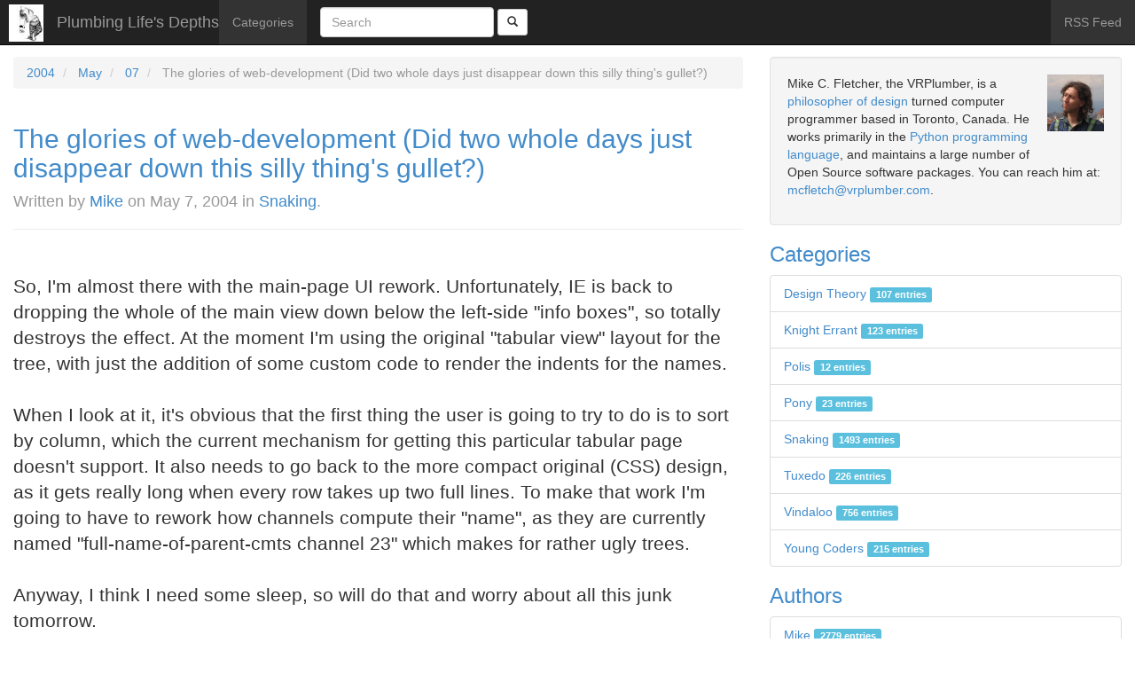

--- FILE ---
content_type: text/html; charset=utf-8
request_url: http://blog.vrplumber.com/b/2004/05/07/the-glories-of-web/
body_size: 6518
content:

<!doctype html>
<html lang="en-us">
  <head>
    <meta charset="utf-8">
    <title>Plumbing Life's Depths - The glories of web-development (Did two whole days just disappear down this silly thing&#x27;s gullet?)</title>
    <meta name="robots" content="follow, all" />
    <meta name="viewport" content="width=device-width, initial-scale=1.0" />
    <meta name="description" content="So, I&#x27;m almost there with the main-page UI rework. Unfortunately, IE is back to dropping the whole of the main view down below the left-side &quot;info boxes&quot;, so totally destroys the effect. At the moment I&#x27;m using the original &quot;tabular view&quot; layout for the tree, with just the addition of some custom code to render the indents for the names. When I look at it, it&#x27;s obvious that the first thing the user is going to try to do is to sort by column, which the current mechanism for getting this particular tabular page doesn&#x27;t support. It also needs to …" />
    <meta name="keywords" content="avahi, django, golang, mdns" />
    <meta name="author" content="Mike C. Fletcher" />
    
    <meta name="generator" content="Zinnia 0.20.1.dev0" />

    <link rel="home" href="/b/" />
    <link rel="shortcut icon" href="/static/favicon.ico" />
    
  
    <link rel="index" href="/b/" />
    <link rel="author" type="text/plain" href="/b/humans.txt" />
    <link rel="EditURI" type="application/rsd+xml" href="/b/rsd.xml" />
    <link rel="wlwmanifest" type="application/wlwmanifest+xml" href="/b/wlwmanifest.xml" />
    <link rel="search" type="application/opensearchdescription+xml" title="Plumbing Life's Depths" href="/b/opensearch.xml" />
    <link rel="alternate" type="application/rss+xml" title="RSS Feed of latest entries" href="/b/feeds/" />
    <link rel="alternate" type="application/rss+xml" title="RSS Feed of latest discussions" href="/b/feeds/discussions/" />
    
<link rel="archives" title="Archives September 2024" href="/b/2024/09/" />
<link rel="archives" title="Archives August 2023" href="/b/2023/08/" />
<link rel="archives" title="Archives June 2023" href="/b/2023/06/" />
<link rel="archives" title="Archives May 2023" href="/b/2023/05/" />
<link rel="archives" title="Archives January 2023" href="/b/2023/01/" />
<link rel="archives" title="Archives November 2022" href="/b/2022/11/" />
<link rel="archives" title="Archives August 2022" href="/b/2022/08/" />
<link rel="archives" title="Archives March 2022" href="/b/2022/03/" />
<link rel="archives" title="Archives October 2021" href="/b/2021/10/" />
<link rel="archives" title="Archives August 2021" href="/b/2021/08/" />
<link rel="archives" title="Archives June 2021" href="/b/2021/06/" />
<link rel="archives" title="Archives May 2021" href="/b/2021/05/" />
<link rel="archives" title="Archives February 2021" href="/b/2021/02/" />
<link rel="archives" title="Archives January 2021" href="/b/2021/01/" />
<link rel="archives" title="Archives July 2020" href="/b/2020/07/" />
<link rel="archives" title="Archives June 2020" href="/b/2020/06/" />
<link rel="archives" title="Archives April 2020" href="/b/2020/04/" />
<link rel="archives" title="Archives February 2020" href="/b/2020/02/" />
<link rel="archives" title="Archives January 2020" href="/b/2020/01/" />
<link rel="archives" title="Archives December 2019" href="/b/2019/12/" />
<link rel="archives" title="Archives November 2019" href="/b/2019/11/" />
<link rel="archives" title="Archives May 2019" href="/b/2019/05/" />
<link rel="archives" title="Archives December 2018" href="/b/2018/12/" />
<link rel="archives" title="Archives October 2018" href="/b/2018/10/" />
<link rel="archives" title="Archives August 2018" href="/b/2018/08/" />
<link rel="archives" title="Archives April 2018" href="/b/2018/04/" />
<link rel="archives" title="Archives March 2018" href="/b/2018/03/" />
<link rel="archives" title="Archives February 2018" href="/b/2018/02/" />
<link rel="archives" title="Archives October 2017" href="/b/2017/10/" />
<link rel="archives" title="Archives July 2017" href="/b/2017/07/" />
<link rel="archives" title="Archives June 2017" href="/b/2017/06/" />
<link rel="archives" title="Archives December 2016" href="/b/2016/12/" />
<link rel="archives" title="Archives August 2016" href="/b/2016/08/" />
<link rel="archives" title="Archives July 2016" href="/b/2016/07/" />
<link rel="archives" title="Archives June 2016" href="/b/2016/06/" />
<link rel="archives" title="Archives April 2016" href="/b/2016/04/" />
<link rel="archives" title="Archives March 2016" href="/b/2016/03/" />
<link rel="archives" title="Archives December 2015" href="/b/2015/12/" />
<link rel="archives" title="Archives November 2015" href="/b/2015/11/" />
<link rel="archives" title="Archives October 2015" href="/b/2015/10/" />
<link rel="archives" title="Archives September 2015" href="/b/2015/09/" />
<link rel="archives" title="Archives August 2015" href="/b/2015/08/" />
<link rel="archives" title="Archives July 2015" href="/b/2015/07/" />
<link rel="archives" title="Archives April 2015" href="/b/2015/04/" />
<link rel="archives" title="Archives March 2015" href="/b/2015/03/" />
<link rel="archives" title="Archives January 2015" href="/b/2015/01/" />
<link rel="archives" title="Archives December 2014" href="/b/2014/12/" />
<link rel="archives" title="Archives October 2014" href="/b/2014/10/" />
<link rel="archives" title="Archives September 2014" href="/b/2014/09/" />
<link rel="archives" title="Archives August 2014" href="/b/2014/08/" />
<link rel="archives" title="Archives July 2014" href="/b/2014/07/" />
<link rel="archives" title="Archives June 2014" href="/b/2014/06/" />
<link rel="archives" title="Archives May 2014" href="/b/2014/05/" />
<link rel="archives" title="Archives April 2014" href="/b/2014/04/" />
<link rel="archives" title="Archives March 2014" href="/b/2014/03/" />
<link rel="archives" title="Archives February 2014" href="/b/2014/02/" />
<link rel="archives" title="Archives January 2014" href="/b/2014/01/" />
<link rel="archives" title="Archives December 2013" href="/b/2013/12/" />
<link rel="archives" title="Archives November 2013" href="/b/2013/11/" />
<link rel="archives" title="Archives October 2013" href="/b/2013/10/" />
<link rel="archives" title="Archives September 2013" href="/b/2013/09/" />
<link rel="archives" title="Archives August 2013" href="/b/2013/08/" />
<link rel="archives" title="Archives July 2013" href="/b/2013/07/" />
<link rel="archives" title="Archives June 2013" href="/b/2013/06/" />
<link rel="archives" title="Archives May 2013" href="/b/2013/05/" />
<link rel="archives" title="Archives January 2013" href="/b/2013/01/" />
<link rel="archives" title="Archives December 2012" href="/b/2012/12/" />
<link rel="archives" title="Archives November 2012" href="/b/2012/11/" />
<link rel="archives" title="Archives October 2012" href="/b/2012/10/" />
<link rel="archives" title="Archives September 2012" href="/b/2012/09/" />
<link rel="archives" title="Archives July 2012" href="/b/2012/07/" />
<link rel="archives" title="Archives June 2012" href="/b/2012/06/" />
<link rel="archives" title="Archives May 2012" href="/b/2012/05/" />
<link rel="archives" title="Archives April 2012" href="/b/2012/04/" />
<link rel="archives" title="Archives March 2012" href="/b/2012/03/" />
<link rel="archives" title="Archives February 2012" href="/b/2012/02/" />
<link rel="archives" title="Archives January 2012" href="/b/2012/01/" />
<link rel="archives" title="Archives December 2011" href="/b/2011/12/" />
<link rel="archives" title="Archives November 2011" href="/b/2011/11/" />
<link rel="archives" title="Archives October 2011" href="/b/2011/10/" />
<link rel="archives" title="Archives September 2011" href="/b/2011/09/" />
<link rel="archives" title="Archives August 2011" href="/b/2011/08/" />
<link rel="archives" title="Archives July 2011" href="/b/2011/07/" />
<link rel="archives" title="Archives June 2011" href="/b/2011/06/" />
<link rel="archives" title="Archives May 2011" href="/b/2011/05/" />
<link rel="archives" title="Archives April 2011" href="/b/2011/04/" />
<link rel="archives" title="Archives March 2011" href="/b/2011/03/" />
<link rel="archives" title="Archives February 2011" href="/b/2011/02/" />
<link rel="archives" title="Archives November 2010" href="/b/2010/11/" />
<link rel="archives" title="Archives October 2010" href="/b/2010/10/" />
<link rel="archives" title="Archives September 2010" href="/b/2010/09/" />
<link rel="archives" title="Archives August 2010" href="/b/2010/08/" />
<link rel="archives" title="Archives June 2010" href="/b/2010/06/" />
<link rel="archives" title="Archives May 2010" href="/b/2010/05/" />
<link rel="archives" title="Archives April 2010" href="/b/2010/04/" />
<link rel="archives" title="Archives March 2010" href="/b/2010/03/" />
<link rel="archives" title="Archives February 2010" href="/b/2010/02/" />
<link rel="archives" title="Archives January 2010" href="/b/2010/01/" />
<link rel="archives" title="Archives December 2009" href="/b/2009/12/" />
<link rel="archives" title="Archives November 2009" href="/b/2009/11/" />
<link rel="archives" title="Archives October 2009" href="/b/2009/10/" />
<link rel="archives" title="Archives September 2009" href="/b/2009/09/" />
<link rel="archives" title="Archives August 2009" href="/b/2009/08/" />
<link rel="archives" title="Archives July 2009" href="/b/2009/07/" />
<link rel="archives" title="Archives June 2009" href="/b/2009/06/" />
<link rel="archives" title="Archives May 2009" href="/b/2009/05/" />
<link rel="archives" title="Archives April 2009" href="/b/2009/04/" />
<link rel="archives" title="Archives March 2009" href="/b/2009/03/" />
<link rel="archives" title="Archives February 2009" href="/b/2009/02/" />
<link rel="archives" title="Archives January 2009" href="/b/2009/01/" />
<link rel="archives" title="Archives December 2008" href="/b/2008/12/" />
<link rel="archives" title="Archives November 2008" href="/b/2008/11/" />
<link rel="archives" title="Archives October 2008" href="/b/2008/10/" />
<link rel="archives" title="Archives September 2008" href="/b/2008/09/" />
<link rel="archives" title="Archives August 2008" href="/b/2008/08/" />
<link rel="archives" title="Archives July 2008" href="/b/2008/07/" />
<link rel="archives" title="Archives June 2008" href="/b/2008/06/" />
<link rel="archives" title="Archives May 2008" href="/b/2008/05/" />
<link rel="archives" title="Archives April 2008" href="/b/2008/04/" />
<link rel="archives" title="Archives March 2008" href="/b/2008/03/" />
<link rel="archives" title="Archives February 2008" href="/b/2008/02/" />
<link rel="archives" title="Archives January 2008" href="/b/2008/01/" />
<link rel="archives" title="Archives December 2007" href="/b/2007/12/" />
<link rel="archives" title="Archives November 2007" href="/b/2007/11/" />
<link rel="archives" title="Archives October 2007" href="/b/2007/10/" />
<link rel="archives" title="Archives September 2007" href="/b/2007/09/" />
<link rel="archives" title="Archives August 2007" href="/b/2007/08/" />
<link rel="archives" title="Archives July 2007" href="/b/2007/07/" />
<link rel="archives" title="Archives June 2007" href="/b/2007/06/" />
<link rel="archives" title="Archives May 2007" href="/b/2007/05/" />
<link rel="archives" title="Archives April 2007" href="/b/2007/04/" />
<link rel="archives" title="Archives March 2007" href="/b/2007/03/" />
<link rel="archives" title="Archives February 2007" href="/b/2007/02/" />
<link rel="archives" title="Archives January 2007" href="/b/2007/01/" />
<link rel="archives" title="Archives December 2006" href="/b/2006/12/" />
<link rel="archives" title="Archives November 2006" href="/b/2006/11/" />
<link rel="archives" title="Archives October 2006" href="/b/2006/10/" />
<link rel="archives" title="Archives September 2006" href="/b/2006/09/" />
<link rel="archives" title="Archives August 2006" href="/b/2006/08/" />
<link rel="archives" title="Archives July 2006" href="/b/2006/07/" />
<link rel="archives" title="Archives June 2006" href="/b/2006/06/" />
<link rel="archives" title="Archives May 2006" href="/b/2006/05/" />
<link rel="archives" title="Archives April 2006" href="/b/2006/04/" />
<link rel="archives" title="Archives March 2006" href="/b/2006/03/" />
<link rel="archives" title="Archives February 2006" href="/b/2006/02/" />
<link rel="archives" title="Archives January 2006" href="/b/2006/01/" />
<link rel="archives" title="Archives December 2005" href="/b/2005/12/" />
<link rel="archives" title="Archives November 2005" href="/b/2005/11/" />
<link rel="archives" title="Archives October 2005" href="/b/2005/10/" />
<link rel="archives" title="Archives September 2005" href="/b/2005/09/" />
<link rel="archives" title="Archives August 2005" href="/b/2005/08/" />
<link rel="archives" title="Archives July 2005" href="/b/2005/07/" />
<link rel="archives" title="Archives June 2005" href="/b/2005/06/" />
<link rel="archives" title="Archives May 2005" href="/b/2005/05/" />
<link rel="archives" title="Archives April 2005" href="/b/2005/04/" />
<link rel="archives" title="Archives March 2005" href="/b/2005/03/" />
<link rel="archives" title="Archives February 2005" href="/b/2005/02/" />
<link rel="archives" title="Archives January 2005" href="/b/2005/01/" />
<link rel="archives" title="Archives December 2004" href="/b/2004/12/" />
<link rel="archives" title="Archives November 2004" href="/b/2004/11/" />
<link rel="archives" title="Archives October 2004" href="/b/2004/10/" />
<link rel="archives" title="Archives September 2004" href="/b/2004/09/" />
<link rel="archives" title="Archives August 2004" href="/b/2004/08/" />
<link rel="archives" title="Archives July 2004" href="/b/2004/07/" />
<link rel="archives" title="Archives June 2004" href="/b/2004/06/" />
<link rel="archives" title="Archives May 2004" href="/b/2004/05/" />
<link rel="archives" title="Archives April 2004" href="/b/2004/04/" />
<link rel="archives" title="Archives March 2004" href="/b/2004/03/" />
<link rel="archives" title="Archives February 2004" href="/b/2004/02/" />



  
  <link rel="prev" title="Some of whatever knocked me out is lingering (Waste of time in silly unconsciousness)" href="/b/2004/05/07/some-of-whatever-knocked/" />
  
  
  <link rel="next" title="Hey vex.net users, you can create a blog with 4 or 5 clicks of a mouse (Just in case any of you read this one some day...)" href="/b/2004/05/07/hey-vexnet-users-you/" />
  
  <link rel="shortlink" href="http://blog.vrplumber.com/b/1M4/" />
  <link rel="canonical" href="/b/2004/05/07/the-glories-of-web/" />
  
  <link rel="alternate" type="application/rss+xml" title="RSS Feed of discussions on 'The glories of web-development (Did two whole days just disappear down this silly thing&#x27;s gullet?)'"
        href="/b/feeds/discussions/2004/05/07/the-glories-of-web/" />
  <link rel="alternate" type="application/rss+xml" title="RSS Feed of comments on 'The glories of web-development (Did two whole days just disappear down this silly thing&#x27;s gullet?)'"
        href="/b/feeds/comments/2004/05/07/the-glories-of-web/" />
  <link rel="alternate" type="application/rss+xml" title="RSS Feed of pingbacks on 'The glories of web-development (Did two whole days just disappear down this silly thing&#x27;s gullet?)'"
        href="/b/feeds/pingbacks/2004/05/07/the-glories-of-web/" />
  <link rel="alternate" type="application/rss+xml" title="RSS Feed of trackbacks on 'The glories of web-development (Did two whole days just disappear down this silly thing&#x27;s gullet?)'"
        href="/b/feeds/trackbacks/2004/05/07/the-glories-of-web/" />
  

    
    <link rel="stylesheet" href="/static/zinnia_bootstrap/bootstrap/css/bootstrap.min.css" />
    <link rel="stylesheet" href="/static/zinnia_vrplumber_theme/css/site.css" />
  </head>
  <body class="zinnia entry entry-2092 year-2004 month-05 week-19 day-07">
    <nav class="navbar navbar-default navbar-fixed-top navbar-inverse" role="navigation">
    <div class="navbar-header">
      <button type="button" class="navbar-toggle" data-toggle="collapse" data-target=".navbar-collapse">
        <span class="sr-only">Toggle navigation</span>
        <span class="icon-bar"></span>
        <span class="icon-bar"></span>
        <span class="icon-bar"></span>
      </button>
      <img src="/static/zinnia_vrplumber_theme/img/ruminations.jpg" class="pull-left" />
      <a href="/b/" title="Plumbing Life's Depths" class="navbar-brand" rel="home">
        Plumbing Life's Depths
      </a>
    </div>
    <div class="collapse navbar-collapse navbar-ex1-collapse">
      <ul class="nav navbar-nav navbar-left">
        
        <li >
          <a href="/b/categories/" title="Category list">
            Categories
          </a>
        </li>
        <li class="divider-vertical"></li>
      </ul>
      <form method="get" action="/b/search/" class="navbar-form navbar-left">
        <div class="form-group">
          <input type="text" class="search-query form-control" placeholder="Search" name="pattern" value="" />
        </div>
        <button type="submit" name="submit" class="btn btn-default btn-sm">
          <span class="glyphicon glyphicon-search"></span>
        </button>
      </form>
      <ul class="nav navbar-nav navbar-right">
        <li>
          <a href="/b/feeds/" title="RSS Feed of latest entries" class="feeds">
            RSS Feed
          </a>
        </li>
      </ul>
    </div>
    </nav>
    
    <div class="container page-content" style="max-width: initial">
      <div class="row">
        <div id="content" class="hfeed col-xs-12 col-sm-8 col-md-8 col-lg-8">
          
  <ul class="breadcrumb">
  
  <li >
    
    <a href="/b/2004/" title="2004">2004</a>
    
  </li>
  
  <li >
    
    <a href="/b/2004/05/" title="May">May</a>
    
  </li>
  
  <li >
    
    <a href="/b/2004/05/07/" title="07">07</a>
    
  </li>
  
  <li class="active">
    
    The glories of web-development (Did two whole days just disappear down this silly thing&#x27;s gullet?)
    
  </li>
  
</ul>


          


  
<article id="entry-2092" class="hentry">
  
  <header class="entry-header page-header">
    <h2 class="entry-title">
    
      <a href="/b/2004/05/07/the-glories-of-web/" title="The glories of web-development (Did two whole days just disappear down this silly thing&#x27;s gullet?)" rel="bookmark">
        The glories of web-development (Did two whole days just disappear down this silly thing&#x27;s&nbsp;gullet?)
      </a>
    
    
      <br />
      <small class="entry-info">
        
        
        
        Written by
        
        <span class="vcard author">
          <a href="/b/authors/mcfletch/" class="fn url" rel="author"
             title="Show all Mike's entries">Mike</a></span>
        
        on
        
        
        
        
        <time class="published" datetime="2004-05-07T07:15:25-05:00" pubdate="pubdate">May 7, 2004</time>
        
        
        
        
        in
        
        <a href="/b/categories/snaking/"
           title="Show all entries in Snaking"
           rel="tag category">Snaking</a>.
        
        
      </small>
    
    </h2>
    
    <p class="entry-last-update" style="display: none;">
      Last update on <time class="updated" datetime="2004-05-07T07:15:25-05:00">May 7, 2004</time>.
    </p>
    
  </header>
  

  
  <div class="entry-body">
    
    
    
    
    <div class="entry-content lead">
      <p><div class="coreblog"><br>                So, I'm almost there with the main-page UI rework.  Unfortunately, IE is back to dropping the whole of the main view down below the left-side "info boxes", so totally destroys the effect.  At the moment I'm using the original "tabular view" layout for the tree, with just the addition of some custom code to render the indents for the names.<!-- br --><br><!-- br --><br>When I look at it, it's obvious that the first thing the user is going to try to do is to sort by column, which the current mechanism for getting this particular tabular page doesn't support.  It also needs to go back to the more compact original (CSS) design, as it gets really long when every row takes up two full lines.  To make that work I'm going to have to rework how channels compute their "name", as they are currently named "full-name-of-parent-cmts channel 23" which makes for rather ugly trees.<!-- br --><br><!-- br --><br>Anyway, I think I need some sleep, so will do that and worry about all this junk tomorrow.<br>       </div></p>
    </div>
    
    
    
    
  </div>
  

  
  <footer class="entry-footer well">
    
    <p class="entry-tags">
      <span class="glyphicon glyphicon-tags"></span> <strong>Tags</strong> :
      
      <span>No tags</span>
      
    </p>
    
    
    <p class="entry-shorturl">
      <span class="glyphicon glyphicon-bookmark"></span> <strong>Short url</strong> :
      <a href="http://blog.vrplumber.com/b/1M4/"
         title="Short URL to The glories of web-development (Did two whole days just disappear down this silly thing&#x27;s gullet?)"
         rel="shortlink">
        http://blog.vrplumber.com/b/1M4/
      </a>
    </p>
    
    
    <p class="entry-discussions">
      <span class="glyphicon glyphicon-comment"></span> <strong>Discussions</strong> :
      
      
      
      
      Comments are closed.
      
      
      
      
      
      
      
      
      
      
      
      
      
      
    </p>
    
  </footer>
  
</article>




<aside class="entry-widgets" role="complementary">
  
  
  
  <div class="entry-similar well">
    <h3>Similar entries</h3>
    
<ul class="list-group">
  
  <li class="list-group-item">
    No similar entries.
  </li>
  
</ul>

  </div>
  <div class="entry-prev-next">
    <ul class="pager">
      
      
      <li class="next">
        <a href="/b/2004/05/07/hey-vexnet-users-you/" title="Hey vex.net users, you can create a blog with 4 or 5 clicks of a mouse (Just in case any of you read this one some day...)" rel="next">
          Hey vex.net users, you can create a blog with 4 or 5 clicks of a mouse (Just in case any of you read this one some day...) &rarr;
        </a>
      </li>
      
      
      
      
      <li class="previous">
        <a href="/b/2004/05/07/some-of-whatever-knocked/" title="Some of whatever knocked me out is lingering (Waste of time in silly unconsciousness)" rel="prev">
          &larr; Some of whatever knocked me out is lingering (Waste of time in silly unconsciousness)
        </a>
      </li>
      
      
    </ul>
  </div>
</aside>



<section id="comments">
  <h3>Comments</h3>
  
    
  <p>Comments are closed.</p>
    
  
</section>



<section id="pingbacks">
  <h3>Pingbacks</h3>
  
  
  <p>Pingbacks are closed.</p>
  
</section>











        </div>
        <div id="sidebar" class="col-xs-12 col-sm-4 col-md-4 col-lg-4">
          <div id="widget-welcome" class="widget well">
            <img src="/static/zinnia_vrplumber_theme/img/headshot-64.png" class="lead pull-right" />
            <p>
                Mike C. Fletcher, the VRPlumber, is a 
                <a href="http://www.vrplumber.com/texts/index.html">philosopher of design</a> 
                turned computer programmer based in Toronto, Canada.  
                He works primarily in the 
                <a href="http://www.vrplumber.com/programming">Python programming language</a>, 
                and maintains a large number of Open Source software packages.
                You can reach him at: 
                <a title="Email the VRPlumber" href="mailto:mcfletch@vrplumber.com">mcfletch@vrplumber.com</a>.
            </p>
          </div>
          

<div id="widget-categories" class="widget">
  <h3>
    <a href="/b/categories/">Categories</a>
  </h3>
  
<ul class="category-root list-group">
  
  <li class="list-group-item">
    <a href="/b/categories/design-theory/"
       title="Show all entries in Design Theory">Design Theory
      <span class="label label-info">
        107 entries
      </span>
    </a>
  </li>
  
  <li class="list-group-item">
    <a href="/b/categories/knight/"
       title="Show all entries in Knight Errant">Knight Errant
      <span class="label label-info">
        123 entries
      </span>
    </a>
  </li>
  
  <li class="list-group-item">
    <a href="/b/categories/polis/"
       title="Show all entries in Polis">Polis
      <span class="label label-info">
        12 entries
      </span>
    </a>
  </li>
  
  <li class="list-group-item">
    <a href="/b/categories/snaking/pony/"
       title="Show all entries in Pony">Pony
      <span class="label label-info">
        23 entries
      </span>
    </a>
  </li>
  
  <li class="list-group-item">
    <a href="/b/categories/snaking/"
       title="Show all entries in Snaking">Snaking
      <span class="label label-info">
        1493 entries
      </span>
    </a>
  </li>
  
  <li class="list-group-item">
    <a href="/b/categories/tuxedo/"
       title="Show all entries in Tuxedo">Tuxedo
      <span class="label label-info">
        226 entries
      </span>
    </a>
  </li>
  
  <li class="list-group-item">
    <a href="/b/categories/vindaloo/"
       title="Show all entries in Vindaloo">Vindaloo
      <span class="label label-info">
        756 entries
      </span>
    </a>
  </li>
  
  <li class="list-group-item">
    <a href="/b/categories/laptop/"
       title="Show all entries in Young Coders">Young Coders
      <span class="label label-info">
        215 entries
      </span>
    </a>
  </li>
  
</ul>

</div>
<div id="widget-authors" class="widget">
  <h3>
    <a href="/b/authors/">Authors</a>
  </h3>
  
<ul class="list-group authors">
  
  <li class="vcard list-group-item">
    <a href="/b/authors/mcfletch/"
       title="Show all Mike's entries"
       class="fn url">Mike
      <span class="label label-info">
        2779 entries
      </span>
    </a>
  </li>
  
</ul>

</div>

<div id="widget-recents" class="widget">
  <h3>Recent entries</h3>
  
<ul class="list-group">
  
  <li class="list-group-item">
    <a href="/b/2024/09/29/interesting-memory-leak-with-python-312-for-pyopengl-accelerate/" title="Interesting Memory Leak with Python 3.12 for PyOpenGL-accelerate" rel="bookmark">Interesting Memory Leak with Python 3.12 for PyOpenGL-accelerate</a>
  </li>
  
  <li class="list-group-item">
    <a href="/b/2023/08/07/ubuntu-2204-python-312-pip-is-broken/" title="Ubuntu 22.04 Python 3.12 pip is broken" rel="bookmark">Ubuntu 22.04 Python 3.12 pip is broken</a>
  </li>
  
  <li class="list-group-item">
    <a href="/b/2023/06/18/what-is-pythonic-typing-for-there-exists-some-plugin-that-provides-an-adapter-for-x/" title="What is Pythonic Typing for &quot;There exists some plugin that provides an Adapter for X&quot;" rel="bookmark">What is Pythonic Typing for &quot;There exists some plugin that provides an Adapter for X&quot;</a>
  </li>
  
  <li class="list-group-item">
    <a href="/b/2023/05/21/automating-binary-wheel-builds/" title="PyOpenGL 3.1.7 Building Now" rel="bookmark">PyOpenGL 3.1.7 Building Now</a>
  </li>
  
  <li class="list-group-item">
    <a href="/b/2023/01/05/weird-regressions-in-egl-setups/" title="Weird regressions in EGL setups" rel="bookmark">Weird regressions in EGL setups</a>
  </li>
  
</ul>

</div>
<div id="widget-comments" class="widget">
  <h3>Recent comments</h3>
  
<ul class="list-group">
  
  <li class="list-group-item">
    
    <a href="/b/2023/01/05/weird-regressions-in-egl-setups/#comment-85533-by-mike-fletcher"
       title="Comment on Weird regressions in EGL setups">
      Mike Fletcher in
      Weird regressions in EGL setups
    </a>
    
  </li>
  
  <li class="list-group-item">
    
    <a href="/b/2020/06/07/trying-out-deepspeech-accessibility/#comment-78924-by-mike-c-fletcher"
       title="Comment on Listener v2, using DeepSpeech for Coding on Linux">
      Mike C. Fletcher in
      Listener v2, using DeepSpeech for Coding on Linux
    </a>
    
  </li>
  
  <li class="list-group-item">
    
    <a href="/b/2020/06/12/auto-link-host-provided-package-virtualenv/#comment-78906-by-mike-c-fletcher"
       title="Comment on Auto-link a Host-provided Package into a Virtualenv">
      Mike C. Fletcher in
      Auto-link a Host-provided Package into a Virtualenv
    </a>
    
  </li>
  
  <li class="list-group-item">
    
    <a href="/b/2020/06/12/auto-link-host-provided-package-virtualenv/#comment-78905-by-f"
       title="Comment on Auto-link a Host-provided Package into a Virtualenv">
      F in
      Auto-link a Host-provided Package into a Virtualenv
    </a>
    
  </li>
  
  <li class="list-group-item">
    
    <a href="/b/2017/10/31/dell-manages-top-exploding-battery-thing/#comment-78901-by-vida-de-empreendedor-digital"
       title="Comment on Dell Manages to top the Exploding Battery thing [Fixed]">
      Vida de Empreendedor Digital in
      Dell Manages to top the Exploding Battery thing [Fixed]
    </a>
    
  </li>
  
</ul>

</div>
<div id="widget-randoms" class="widget">
  <h3>Random entries</h3>
  
<ul class="list-group">
  
  <li class="list-group-item">
    <a href="/b/2006/02/21/those-features-you-just/" title="Those features you just want to avoid (Impedence mismatch is a powerful disincentive...)" rel="bookmark">Those features you just want to avoid (Impedence mismatch is a powerful disincentive...)</a>
  </li>
  
  <li class="list-group-item">
    <a href="/b/2005/07/04/web-client-javascript-is/" title="Web-client javascript is even worse than VRML-client javascript (And VRML-client javascript was pretty fundamentally broken)" rel="bookmark">Web-client javascript is even worse than VRML-client javascript (And VRML-client javascript was pretty fundamentally broken)</a>
  </li>
  
  <li class="list-group-item">
    <a href="/b/2005/04/29/garn-that-was-a/" title="Garn that was a long day (Booting into Windows seemed to make it so...)" rel="bookmark">Garn that was a long day (Booting into Windows seemed to make it so...)</a>
  </li>
  
  <li class="list-group-item">
    <a href="/b/2004/07/14/long-days-slog-dragged/" title="Long day&#x27;s slog... (Dragged back into the lion&#x27;s den)" rel="bookmark">Long day&#x27;s slog... (Dragged back into the lion&#x27;s den)</a>
  </li>
  
  <li class="list-group-item">
    <a href="/b/2005/01/01/last-minute-invite-but/" title="Last minute invite (But not that *kind* of bed party, darn it...)" rel="bookmark">Last minute invite (But not that *kind* of bed party, darn it...)</a>
  </li>
  
</ul>

</div>


        </div>
      </div>
    </div>
    <footer class="container">
      <p>Powered by <a href="http://www.djangoproject.com">Django</a> and <a href="https://github.com/Fantomas42/django-blog-zinnia">Zinnia 0.20.1.dev0</a>.</p>
    </footer>
    <script type="text/javascript" src="/static/zinnia_bootstrap/assets/js/jquery.js"></script>
    <script type="text/javascript" src="/static/zinnia_bootstrap/bootstrap/js/bootstrap.min.js"></script>
  </body>
</html>
